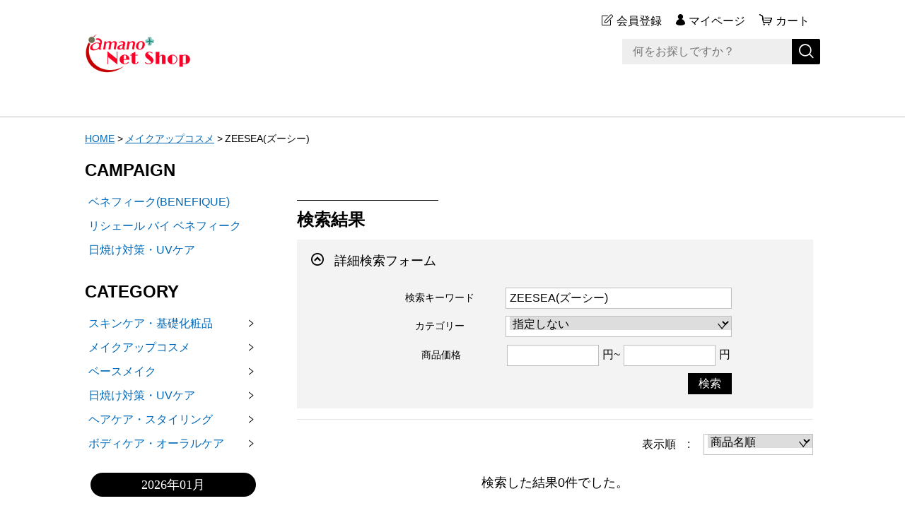

--- FILE ---
content_type: text/html;charset=UTF-8
request_url: https://amano-net.com/item-list?keyword=ZEESEA%28%E3%82%BA%E3%83%BC%E3%82%B7%E3%83%BC%29&categoryId=42043&sortKind=4
body_size: 7514
content:
<!DOCTYPE html>
<html lang="ja">
  <head>
    <meta charset="utf-8">
    <meta http-equiv="X-UA-Compatible" content="IE=edge">
    <meta name="viewport" content="width=device-width">
    <meta name="format-detection" content="telephone=no">
    <title>ZEESEA(ズーシー) | アマノネットショップ</title>
    <!-- <meta property="og:site_name" content="アマノネットショップ"> -->
            <link rel="shortcut icon" href="https://contents.raku-uru.jp/01/8744/54/favicon.ico">
    <link rel="icon" type="image/vnd.microsoft.icon" href="https://contents.raku-uru.jp/01/8744/54/favicon.ico">
        <link href="https://amano-net.com/getCss/8" rel="stylesheet" type="text/css">
    <!--[if lt IE 10]>
    <style type="text/css">label:after {display:none;}</style>
    <![endif]-->
    <script>
(function(i,s,o,g,r,a,m){i['GoogleAnalyticsObject']=r;i[r]=i[r]||function(){
(i[r].q=i[r].q||[]).push(arguments)},i[r].l=1*new Date();a=s.createElement(o),
m=s.getElementsByTagName(o)[0];a.async=1;a.src=g;m.parentNode.insertBefore(a,m)
})(window,document,'script','//www.google-analytics.com/analytics.js','ga');
ga('create', 'UA-180669165-1', {'allowLinker': true});
ga('send', 'pageview');
ga('require', 'linker');
ga('linker:autoLink', ['amano-net.com', 'raku-uru.jp'], false, true);
</script><meta name="keywords" content="アマノ,ネットショップ,ドラッグ,調剤薬局,東海,店頭受け取り,地下街,栄,名古屋" />
<meta property="og:site_name" content="アマノネットショップ">
<meta property="og:title" content=" | アマノネットショップ">
<meta property="og:url" content="">
<meta property="og:image" content="">
<meta property="og:description" content="愛知県中心にドラッグストア・デュアルナビ・調剤薬局・在宅医療・カメラのアマノを運営しています">
<meta property="product:price:amount" content="">
<meta property="product:price:currency" content="JPY">
<meta property="product:product_link" content="">
<meta http-equiv="x-dns-prefetch-control" content="on">

<link rel="preconnect dns-prefetch" href="//amano-net.com">
<link rel="preconnect dns-prefetch" href="//www.google-analytics.com">
<link rel="preconnect dns-prefetch" href="//pagead2.googlesyndication.com" >
<link rel="preconnect dns-prefetch" href="//cse.google.com">
<link rel="preconnect dns-prefetch" href="//ajax.googleapis.com">
<link rel="preconnect dns-prefetch" href="//cdn.syndication.twimg.com">
<link rel="preconnect dns-prefetch" href="//cdn.jsdelivr.net">
<link rel="preconnect dns-prefetch" href="//jsoon.digitiminimi.com">
<link rel="preconnect dns-prefetch" href="//graph.facebook.com">

<link rel="preconnect" href="https://amano-net.com">
<link rel="stylesheet" href="https://use.fontawesome.com/releases/v5.6.4/css/all.css"><meta name="google-site-verification" content="mNErmyuYvYBJPwDdcg17NDCmCmiBTpcEMqg2FQHX7Io" />

<script id='merchantWidgetScript' src="https://www.gstatic.com/shopping/merchant/merchantwidget.js" defer></script>

<script>
  merchantWidgetScript.addEventListener('load', function () {
    merchantwidget.start({
         // REQUIRED FIELDS
         merchant_id: 5658434947,

         // OPTIONAL FIELDS
         position: POSITION,
         region: REGION,
    });
  });
</script>
<meta name="referrer" content="no-referrer-when-downgrade">
            <meta property="product:page_type" content="searchresults" />
            <link rel="canonical" href="https://amano-net.com/item-list?keyword=ZEESEA%28%E3%82%BA%E3%83%BC%E3%82%B7%E3%83%BC%29&categoryId=42043&sortKind=4">        
<!--カスタム▼遷移ダイアログ-->
<script type="text/javascript">
<!--

function disp_1(){

	// 「OK」時の処理開始 ＋ 確認ダイアログの表示
	if(window.confirm('カメラのアマノウェブサイトに移動します。')){

//		windows.open('https://www.cameranoamano.co.jp/','_blank','width=200,height=200,noopener'); // www.cameranoamano.co.jp へジャンプ
		window.location.href = 'https://www.cameranoamano.co.jp/'   // www.cameranoamano.co.jp へジャンプ
	}
	// 「OK」時の処理終了

	// 「キャンセル」時の処理開始
	else{

		window.alert('キャンセルされました'); // 警告ダイアログを表示

	}
	// 「キャンセル」時の処理終了

}

// -->

<!--

function disp_2(){

	// 「OK」時の処理開始 ＋ 確認ダイアログの表示
	if(window.confirm('資生堂ウェブサイト（外部サイト）に遷移します。\nお客さまの肌に関するお悩みへのアドバイス、お手入れ方法のご提案、お客さまに合せた資生堂商品のご提案をいたします。\nなお、ご提案商品については、本オンラインショップで取扱いの商品が表示される場合がございます。資生堂ウェブサイトのトータルカウンセリングに進みますか？')){

//		windows.open('https://amano-net.com/','_blank','width=200,height=200,noopener'); // amano-net.com へジャンプ
		window.location.href = 'https://amano-net.com/fr/39'   // amano-net.com へジャンプ

	}
	// 「OK」時の処理終了

	// 「キャンセル」時の処理開始
	else{

		window.alert('キャンセルされました'); // 警告ダイアログを表示

	}
	// 「キャンセル」時の処理終了

}

// -->
</script>
<!--カスタム▲-->

  </head>
  <body  >

<!--カスタム▼-->

<!--カスタム▲-->

    <div id="wrapper">
      <header id="header">
        <div class="header-in cl">
          <div class="h_left">
                      <h1 class="site-name"><a href="/"><img src="https://image.raku-uru.jp/01/8744/16891/logo150_150bw_1626221735853.png" alt="アマノネットショップ"></a></h1>
                    </div>
          <div class="h_right">
            <ul class="header-menu">
                          <li class="entry"><a href="https://cart.raku-uru.jp/member/regist/input/095e560868706aab10067178eba934f2" class="entry">会員登録</a></li>
                                                  <li class="mypage"><a href="https://cart.raku-uru.jp/mypage/login/095e560868706aab10067178eba934f2" class="mypage">マイページ</a></li>
                          <li class="cart"><a href="https://cart.raku-uru.jp/cart/095e560868706aab10067178eba934f2" class="cart"><b>カート</b></a></li>
              <li class="menubtn"><a href="#" id="jq-btn-menu"><span id="jq-btn-menu-icon"></span></a></li>
            </ul>
          </div><!--//h_righ-->
          <div class="search-area cl">
            <form action="/search" method="post" id="cmsCommonForm" class="searchform1">
              <input type="text" name="searchWord" maxlength="50" value="" placeholder="何をお探しですか？" class="sbox1">
              <button class="sbtn1" type="submit" title="検索する"></button>
            </form>
          </div><!--//search-area-->
        </div><!--//header-in-->
      </header><!--//header-->
      <nav id="global-nav">
        <ul class="header-menu-sp">
                    <li class="entry"><a href="https://cart.raku-uru.jp/member/regist/input/095e560868706aab10067178eba934f2" class="entry">会員登録</a></li>
                                        <li class="mypage"><a href="https://cart.raku-uru.jp/mypage/login/095e560868706aab10067178eba934f2" class="mypage">マイページ</a></li>
                  </ul><!--//header-menu-sp-->
        <ul class="cat-menu sp">

        <!--キャンペーン▼-->
                                                                                            <li class="cat-dropdown"><b>CAMPAIGN</b>
            <ul>
                           <li><a href="/item-list?campaignId=4898">ベネフィーク(BENEFIQUE)</a></li>
                            <li><a href="/item-list?campaignId=6344">リシェール バイ ベネフィーク</a></li>
                                                                <li><a href="/item-list?campaignId=6169">日焼け対策・UVケア</a></li>
                                   </ul>
          </li><!--//cat-dropdown-->
                <!--キャンペーン▲-->
        <!--カテゴリ▼-->
                                                                            <li class="cat-dropdown"><b>CATEGORY</b>
            <ul>
                           <li><a href="/item-list?categoryId=42063">スキンケア・基礎化粧品</a>
                                <ul>
                                   <li><a href="/item-list?categoryId=42065">洗顔料・クレンジング</a></li>
                                      <li><a href="/item-list?categoryId=42066">化粧水</a></li>
                                    <li><a href="/item-list?categoryId=42067">乳液・美容液など</a></li>
                                      <li><a href="/item-list?categoryId=42069">目元・口元スペシャルケア</a></li>
                                    <li><a href="/item-list?categoryId=42070">その他スキンケア</a></li>
                                 </ul>
                              </li>
                            <li><a href="/item-list?categoryId=42042">メイクアップコスメ</a>
                                <ul>
                                                 <li><a href="/item-list?categoryId=82900">メイクアップグッズ(パフ・スポンジ)</a></li>
                                    <li><a href="/item-list?categoryId=42391">メイクアップグッズ(その他)</a></li>
                                 </ul>
                              </li>
                            <li><a href="/item-list?categoryId=42071">ベースメイク</a>
                                <ul>
                                   <li><a href="/item-list?categoryId=42072">ファンデーション</a></li>
                                    <li><a href="/item-list?categoryId=42073">化粧下地・コンシーラー</a></li>
                                     </ul>
                              </li>
                            <li><a href="/item-list?categoryId=42388">日焼け対策・UVケア</a>
                                <ul>
                                   <li><a href="/item-list?categoryId=42389">日焼け止め・UVケア(顔用)</a></li>
                                   </ul>
                              </li>
                            <li><a href="/item-list?categoryId=36798">ヘアケア・スタイリング</a>
                                <ul>
                                     <li><a href="/item-list?categoryId=42040">スペシャルヘアケア</a></li>
                                       </ul>
                              </li>
                                      <li><a href="/item-list?categoryId=42211">ボディケア・オーラルケア</a>
                                <ul>
                                   <li><a href="/item-list?categoryId=42212">バス・ボディケア</a></li>
                                             </ul>
                              </li>
                                 </ul>
          </li><!--//cat-dropdown-->
                <!--カテゴリ▲-->
        </ul><!--//cat-menu-->
      </nav><!--//g-nav-->
      <div id="container">
            <!--パンくず▼-->
        <div class="breadcrumbs">
          <div class="inner">
            <ol>
                             <li><a href="/" itemprop="url">HOME</a></li>
                              <li><a href="/item-list?categoryId=42042" itemprop="url">メイクアップコスメ</a></li>
                              <li><strong>ZEESEA(ズーシー)</strong></li>
                           </ol>
          </div>
        </div>
      <!--パンくず▲-->
              <div class="no_inner">
          <div class="two-column">
          <article id="main" role="main">
  <div class="cat-head">
    <h1 class="title1">検索結果</h1>
    <div class="detailed-search">
      <div class="detailed-search-head">詳細検索フォーム</div>
      <div class="detailed-search-content">
        <form action="/search" method="post" name="cmsCommonForm">
          <div class="detailed-search-keyword"><span class="detailed-search-name">検索キーワード</span><input type="text" name="searchWord" maxlength="50" value="ZEESEA(ズーシー)"></div>
                                                                                  <div class="detailed-search-category"><span class="detailed-search-name">カテゴリー</span><label for="search-category">
              <select name="category" id="search-category">
                <option value="">指定しない</option>
                                 <option value="42063" >スキンケア・基礎化粧品</option>
                                                 <option value="42065" >スキンケア・基礎化粧品　＞　洗顔料・クレンジング</option>
                                    <option value="42066" >スキンケア・基礎化粧品　＞　化粧水</option>
                                  <option value="42067" >スキンケア・基礎化粧品　＞　乳液・美容液など</option>
                                    <option value="42069" >スキンケア・基礎化粧品　＞　目元・口元スペシャルケア</option>
                                  <option value="42070" >スキンケア・基礎化粧品　＞　その他スキンケア</option>
                                                                   <option value="42042" >メイクアップコスメ</option>
                                                               <option value="82900" >メイクアップコスメ　＞　メイクアップグッズ(パフ・スポンジ)</option>
                                  <option value="42391" >メイクアップコスメ　＞　メイクアップグッズ(その他)</option>
                                                                   <option value="42071" >ベースメイク</option>
                                                 <option value="42072" >ベースメイク　＞　ファンデーション</option>
                                  <option value="42073" >ベースメイク　＞　化粧下地・コンシーラー</option>
                                                                       <option value="42388" >日焼け対策・UVケア</option>
                                                 <option value="42389" >日焼け対策・UVケア　＞　日焼け止め・UVケア(顔用)</option>
                                                                     <option value="36798" >ヘアケア・スタイリング</option>
                                                   <option value="42040" >ヘアケア・スタイリング　＞　スペシャルヘアケア</option>
                                                                                   <option value="42211" >ボディケア・オーラルケア</option>
                                                 <option value="42212" >ボディケア・オーラルケア　＞　バス・ボディケア</option>
                                                                                    </select>
            </label>
          </div>
                    <div class="detailed-search-price"><span class="detailed-search-name">商品価格</span><input type="text" name="salePriceFrom" maxlength="6" value=""><span class="detailed-search-price-unit1">円~</span><input type="text" name="salePriceTo" maxlength="6" value=""><span class="detailed-search-price-unit2">円</span></div>
          <div class="detailed-search-btn"><button type="submit" title="検索">検索</button></div>
        </form>
      </div>
    </div>
    </div><!--//cat-head-->
  <div class="sort sort-select">
    <span class="sort-label">表示順　:　</span>
    <label for="sort-select">
      <select name="sort-select" id="sort-select" onchange="location.href='./item-list?pageIndex=0&sortKind=' + document.querySelector('select[name=sort-select]').value + '&categoryId=42043&keyword=ZEESEA%28%E3%82%BA%E3%83%BC%E3%82%B7%E3%83%BC%29'">
        <option value="1" >価格の低い順</option>
        <option value="2" >価格の高い順</option>
        <option value="3" >更新日順</option>
         <option value="4"  selected="selected" >商品名順</option>         <option value="5" >おすすめ順</option>
      </select>
    </label>
  </div>
  <div class="product-list">
  検索した結果0件でした。
  </div>
</article><!--//main-->

            <div id="secondary">
              <div class="pc">
                                                                                                                  <!--キャンペーン▼-->
                <div class="secondary-block">
                  <div class="secondary-head">
                  <h3 class="title2">CAMPAIGN<span class="sub-title"></span></h3>
                  </div>
                  <ul class="nav-1">
                                       <li><a href="/item-list?campaignId=4898">ベネフィーク(BENEFIQUE)</a></li>
                                        <li><a href="/item-list?campaignId=6344">リシェール バイ ベネフィーク</a></li>
                                                                            <li><a href="/item-list?campaignId=6169">日焼け対策・UVケア</a></li>
                                               </ul>
                </div><!--//secondary-block-->
              <!--キャンペーン▲-->
                                                                                                                <!--カテゴリ▼-->
                <div class="secondary-block">
                  <div class="secondary-head">
<!--カスタム▼-->
                  <h3 class="title2">CATEGORY<span class="sub-title"></span></h3>
<!--              <h3 class="title2">FEATURE<span class="sub-title">カテゴリー</span></h3> -->
<!--カスタム▲-->
                  </div>
                  <ul class="nav-2 nav-2-slide">
                                       <li><a href="/item-list?categoryId=42063">スキンケア・基礎化粧品</a><span></span>
                                            <ul>
                                               <li><a href="/item-list?categoryId=42065">洗顔料・クレンジング</a></li>
                                                  <li><a href="/item-list?categoryId=42066">化粧水</a></li>
                                                <li><a href="/item-list?categoryId=42067">乳液・美容液など</a></li>
                                                  <li><a href="/item-list?categoryId=42069">目元・口元スペシャルケア</a></li>
                                                <li><a href="/item-list?categoryId=42070">その他スキンケア</a></li>
                                             </ul>
                                          </li>
                                        <li><a href="/item-list?categoryId=42042">メイクアップコスメ</a><span></span>
                                            <ul>
                                                             <li><a href="/item-list?categoryId=82900">メイクアップグッズ(パフ・スポンジ)</a></li>
                                                <li><a href="/item-list?categoryId=42391">メイクアップグッズ(その他)</a></li>
                                             </ul>
                                          </li>
                                        <li><a href="/item-list?categoryId=42071">ベースメイク</a><span></span>
                                            <ul>
                                               <li><a href="/item-list?categoryId=42072">ファンデーション</a></li>
                                                <li><a href="/item-list?categoryId=42073">化粧下地・コンシーラー</a></li>
                                                 </ul>
                                          </li>
                                        <li><a href="/item-list?categoryId=42388">日焼け対策・UVケア</a><span></span>
                                            <ul>
                                               <li><a href="/item-list?categoryId=42389">日焼け止め・UVケア(顔用)</a></li>
                                               </ul>
                                          </li>
                                        <li><a href="/item-list?categoryId=36798">ヘアケア・スタイリング</a><span></span>
                                            <ul>
                                                 <li><a href="/item-list?categoryId=42040">スペシャルヘアケア</a></li>
                                                   </ul>
                                          </li>
                                                  <li><a href="/item-list?categoryId=42211">ボディケア・オーラルケア</a><span></span>
                                            <ul>
                                               <li><a href="/item-list?categoryId=42212">バス・ボディケア</a></li>
                                                         </ul>
                                          </li>
                                             </ul><!--//nav-2-->
                </div><!--//secondary-block-->
              <!--カテゴリ▲-->
                            </div><!--//pc-->
            <!--カレンダー▼-->
                          <div class="secondary-block">
                <div class="secondary-head">
                </div>
                                <div class="schedule-area">
                  <div class="months">2026年01月</div>
                    <div class="calendar">
                      <table>
                        <thead>
                          <tr>
                            <th class="sun">日</th>
                            <th class="mon">月</th>
                            <th class="tue">火</th>
                            <th class="wed">水</th>
                            <th class="thu">木</th>
                            <th class="fri">金</th>
                            <th class="sat">土</th>
                          </tr>
                        </thead>
                        <tbody>
                                                 <tr>
                            <td class="">
                                                          </td>
                            <td class="">
                                                          </td>
                            <td class="">
                                                          </td>
                            <td class="">
                                                          </td>
                            <td class=" e1 ">
                                                            <i>1</i>
                                                          </td>
                            <td class=" e1 ">
                                                            <i>2</i>
                                                          </td>
                            <td class="sat  e2 ">
                                                            <i>3</i>
                                                          </td>
                          </tr>
                                                  <tr>
                            <td class=" e2 ">
                                                            <i>4</i>
                                                          </td>
                            <td class=" e1 ">
                                                            <i>5</i>
                                                          </td>
                            <td class="">
                                                            <i>6</i>
                                                          </td>
                            <td class="">
                                                            <i>7</i>
                                                          </td>
                            <td class="">
                                                            <i>8</i>
                                                          </td>
                            <td class=" e1 ">
                                                            <i>9</i>
                                                          </td>
                            <td class="sat  e2 ">
                                                            <i>10</i>
                                                          </td>
                          </tr>
                                                  <tr>
                            <td class=" e2 ">
                                                            <i>11</i>
                                                          </td>
                            <td class=" e2 ">
                                                            <i>12</i>
                                                          </td>
                            <td class=" e1 ">
                                                            <i>13</i>
                                                          </td>
                            <td class="">
                                                            <i>14</i>
                                                          </td>
                            <td class="">
                                                            <i>15</i>
                                                          </td>
                            <td class=" e1 ">
                                                            <i>16</i>
                                                          </td>
                            <td class="sat  e2 ">
                                                            <i>17</i>
                                                          </td>
                          </tr>
                                                  <tr>
                            <td class=" e2 ">
                                                            <i>18</i>
                                                          </td>
                            <td class="">
                                                            <i>19</i>
                                                          </td>
                            <td class=" e1 ">
                                                            <i>20</i>
                                                          </td>
                            <td class="">
                                                            <i>21</i>
                                                          </td>
                            <td class="">
                                                            <i>22</i>
                                                          </td>
                            <td class=" e1 ">
                                                            <i>23</i>
                                                          </td>
                            <td class="sat  e2 ">
                                                            <i>24</i>
                                                          </td>
                          </tr>
                                                  <tr>
                            <td class=" e2 ">
                                                            <i>25</i>
                                                          </td>
                            <td class="">
                                                            <i>26</i>
                                                          </td>
                            <td class=" e1 ">
                                                            <i>27</i>
                                                          </td>
                            <td class="">
                                                            <i>28</i>
                                                          </td>
                            <td class="">
                                                            <i>29</i>
                                                          </td>
                            <td class=" e1 ">
                                                            <i>30</i>
                                                          </td>
                            <td class="sat  e2 ">
                                                            <i>31</i>
                                                          </td>
                          </tr>
                                                </tbody>
                      </table>
                    </div><!--//calendar-->
                  </div><!--//schedule-area-->
                                <div class="schedule-area">
                  <div class="months">2026年02月</div>
                    <div class="calendar">
                      <table>
                        <thead>
                          <tr>
                            <th class="sun">日</th>
                            <th class="mon">月</th>
                            <th class="tue">火</th>
                            <th class="wed">水</th>
                            <th class="thu">木</th>
                            <th class="fri">金</th>
                            <th class="sat">土</th>
                          </tr>
                        </thead>
                        <tbody>
                                                 <tr>
                            <td class=" e2 ">
                                                            <i>1</i>
                                                          </td>
                            <td class="">
                                                            <i>2</i>
                                                          </td>
                            <td class=" e1 ">
                                                            <i>3</i>
                                                          </td>
                            <td class="">
                                                            <i>4</i>
                                                          </td>
                            <td class="">
                                                            <i>5</i>
                                                          </td>
                            <td class=" e1 ">
                                                            <i>6</i>
                                                          </td>
                            <td class="sat  e2 ">
                                                            <i>7</i>
                                                          </td>
                          </tr>
                                                  <tr>
                            <td class=" e2 ">
                                                            <i>8</i>
                                                          </td>
                            <td class="">
                                                            <i>9</i>
                                                          </td>
                            <td class=" e1 ">
                                                            <i>10</i>
                                                          </td>
                            <td class=" e2 ">
                                                            <i>11</i>
                                                          </td>
                            <td class="">
                                                            <i>12</i>
                                                          </td>
                            <td class=" e1 ">
                                                            <i>13</i>
                                                          </td>
                            <td class="sat  e2 ">
                                                            <i>14</i>
                                                          </td>
                          </tr>
                                                  <tr>
                            <td class=" e2 ">
                                                            <i>15</i>
                                                          </td>
                            <td class="">
                                                            <i>16</i>
                                                          </td>
                            <td class=" e1 ">
                                                            <i>17</i>
                                                          </td>
                            <td class="">
                                                            <i>18</i>
                                                          </td>
                            <td class="">
                                                            <i>19</i>
                                                          </td>
                            <td class=" e1 ">
                                                            <i>20</i>
                                                          </td>
                            <td class="sat  e2 ">
                                                            <i>21</i>
                                                          </td>
                          </tr>
                                                  <tr>
                            <td class=" e2 ">
                                                            <i>22</i>
                                                          </td>
                            <td class=" e2 ">
                                                            <i>23</i>
                                                          </td>
                            <td class=" e1 ">
                                                            <i>24</i>
                                                          </td>
                            <td class="">
                                                            <i>25</i>
                                                          </td>
                            <td class="">
                                                            <i>26</i>
                                                          </td>
                            <td class=" e1 ">
                                                            <i>27</i>
                                                          </td>
                            <td class="sat  e2 ">
                                                            <i>28</i>
                                                          </td>
                          </tr>
                                                </tbody>
                      </table>
                    </div><!--//calendar-->
                  </div><!--//schedule-area-->
                                  <ul class="list-event">
                                      <li class="event1">発送休業日</li>
                                      <li class="event2">休み(お問い合わせ業務)</li>
                                    </ul>
                </div><!--//secondary-block-->
                          <!--カレンダー▲-->
            </div><!--//secondary-->
          </div><!--//two-column-->
        </div><!--//no_inner-->
      </div><!--//container-->
      <footer id="footer">
        <div id="page-top"><a href="#header"></a></div>
        <div class="footer-top">
          <div class="inner">
            <div class="footer-block">
              <div class="footer-logo">
                              <p class="logo-text"><a href="/">アマノネットショップ</a></p>
                            </div>
            </div><!--//footer-block-->
            <div class="footer-block">
              <ul class="list-link">
                <li><a href="/fr/62">利用規約</a></li>
                <li><a href="/law">特定商取引法に基づく表記</a></li>
<!--カスタム▼医薬品販売許可証-->
<!--            <li><a href="" target="_blank" rel="noopener">医薬品販売許可証</a></li> -->
<!--カスタム▲-->
                <li><a href="/privacy">個人情報保護方針</a></li>
                <li><a href="/fee">送料について</a></li>
                <li><a href="/membership">会員規約</a></li>                <li><a href="/fr/61">よくある質問</a></li>
                <li><a href="https://cart.raku-uru.jp/ask/start/095e560868706aab10067178eba934f2">お問い合せ</a></li>
<!--カスタム▼cameranoamano、資生堂LINK-->
                   <li><a href="https://www.amano-ltd.co.jp/" target="_blank" rel="noopener" onclick="ga('send','event','amano_LINK','click','file', 1);"><img src="https://image.raku-uru.jp/01/8744/16728/ka_baner_s1l_1625206156176.png" alt="amano" width="88" height="31"></a></li>
                   <li><a href="https://www.cameranoamano.co.jp/" target="_blank" rel="noopener" onclick="ga('send','event','camera_LINK','click','file', 1);"><img src="https://image.raku-uru.jp/01/8744/12632/cak_baner_s1l_1618463361863.png" alt="camera_no_amano" width="90" height="30"></a></li>
                   <li><a href="https://amano-net.com/fr/64" target="_blank" rel="noopener" onclick="ga('send','event','SHISEIDO_LINK','clichttps://image.raku-uru.jp/01/8744/16704/ka_baner_s1l_1624934847078.pngk','file', 1);"><img src="https://image.raku-uru.jp/01/8744/12573/Shiseido_tcb_wh_s1_1618287330705.jpg" alt="SHISEIDO" width="90" height="30"></a></li>
<!--                   <li><input type="image" src="https://image.raku-uru.jp/01/8744/12573/Shiseido_tcb_wh_s1_1618287330705.jpg" alt="SHISEIDO" onClick="disp_2()"></li>
-->
<!--カスタム▲-->

              </ul>
            </div><!--//footer-block-->
            <div class="footer-block">
              <ul class="sns">
                <li><a href="http://twitter.com/share?url=https://amano-net.com&text=アマノネットショップ" target="_blank"><i class="icon-x"></i></a></li>
                <li><a href="http://www.facebook.com/share.php?u=https://amano-net.com" onclick="window.open(this.href, 'FBwindow', 'width=650, height=450, menubar=no, toolbar=no, scrollbars=yes'); return false;"><i class="icon-facebook"></i></a></li>

<!--カスタム▼-->
                <li><a href="https://www.instagram.com/amano_official_jp/" target="_blank"><i class="icon-instagram"></i></a></li>
                <li><a href="" target="_blank"><i class="icon-line"></i></a></li>
<!--カスタム▲-->

              </ul>
            </div><!--//footer-block-->
          </div><!--//inner-->
        </div><!--//footer-top-->
        <div class="footer-bottom">
          <p class="copyright">Copyright &copy; アマノネットショップ All Rights Reserved.</p>
        </div>
      </footer><!--//footer-->
    </div><!--//wrapper-->
    <div class="overlay"></div>
    <script src="https://image.raku-uru.jp/cms/yt00036/js/jquery-1.12.4.min.js" type="text/javascript"></script>
    <script src="https://image.raku-uru.jp/cms/yt00036/js/jquery-ui-1.11.4.min.js" type="text/javascript"></script>
    <script src="https://image.raku-uru.jp/cms/yt00036/js/jquery.flicksimple.js" type="text/javascript"></script>
    <script src="https://image.raku-uru.jp/cms/yt00036/js/common-script.js" type="text/javascript"></script>
    <script src="https://image.raku-uru.jp/cms/yt00036/js/shop-script.js" type="text/javascript"></script>
    <script>
  !(function (d, t, u, s, c) {
    s = d.createElement(t);
    c = d.getElementsByTagName(t)[0];
    s.async = 1;
    s.src = u;
    c.parentNode.insertBefore(s, c);
  })(document, 'script', 'https://tag.ecbooster.jp/production/rakuuru/7d5b023e-b591-4677-a80b-94efb909ac2d/526aa096-3276-4ca0-beb7-ca3142dd8ea1.js');
</script>
  </body>
</html>

--- FILE ---
content_type: text/plain
request_url: https://www.google-analytics.com/j/collect?v=1&_v=j102&a=749305981&t=pageview&_s=1&dl=https%3A%2F%2Famano-net.com%2Fitem-list%3Fkeyword%3DZEESEA%2528%25E3%2582%25BA%25E3%2583%25BC%25E3%2582%25B7%25E3%2583%25BC%2529%26categoryId%3D42043%26sortKind%3D4&ul=en-us%40posix&dt=ZEESEA(%E3%82%BA%E3%83%BC%E3%82%B7%E3%83%BC)%20%7C%20%E3%82%A2%E3%83%9E%E3%83%8E%E3%83%8D%E3%83%83%E3%83%88%E3%82%B7%E3%83%A7%E3%83%83%E3%83%97&sr=1280x720&vp=1280x720&_u=IEBAAAABAAAAAC~&jid=130136027&gjid=163518278&cid=1551498861.1769402666&tid=UA-180669165-1&_gid=1308631727.1769402666&_r=1&_slc=1&z=239695748
body_size: -450
content:
2,cG-8E8SFG26EJ